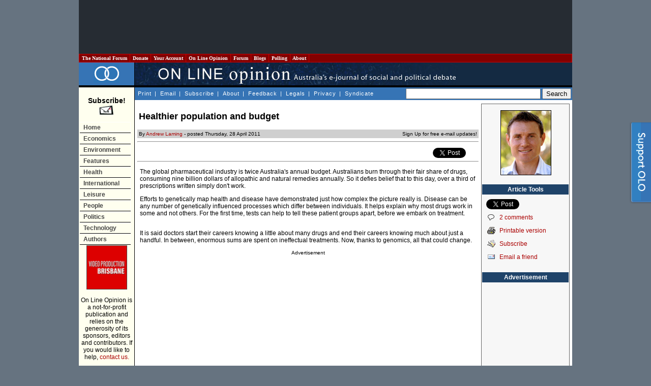

--- FILE ---
content_type: text/html
request_url: https://onlineopinion.com.au/view.asp?article=11944
body_size: 45360
content:
<!DOCTYPE html PUBLIC "-//W3C//DTD XHTML 1.0 Transitional//EN" "http://www.w3.org/TR/xhtml1/DTD/xhtml1-transitional.dtd">
<html xmlns:fb="http://ogp.me/ns/fb#">
<head>

<!-- BEGIN: SectionID -->
<script language="javascript" type="text/javascript">
_m1SecID="000000451-999";
_m1IsActive=1;
_m1PosV=1;
_m1PosH=1;
_m1PosX=0;
_m1PosY=20;
</script>
<!-- END: SectionID -->


<!-- Start Unruly -->
<script>

var unruly = window.unruly || {};

unruly.native = unruly.native || {};

unruly.native.siteId = 1055587;

</script>

<script src="//video.unrulymedia.com/native/native-loader.js"></script>
<!-- End Unruly -->

<title>Healthier population and budget - On Line Opinion - 28/4/2011</title>
<!-- For the pop out -->
<link rel="stylesheet" href="/css/popOut.css" type="text/css" media="screen"/>
<script type="text/javascript" src="/jquery-1.4.2.min.js"></script>	
<script type="text/javascript" src="/jquery.cookie.js"></script>
<!--[if IE 6]>
<script src="/png.js"></script>
<script>
  DD_belatedPNG.fix('.png');
</script>
<![endif]--> <meta http-equiv="Content-Language" content="en-au" />
<meta http-equiv="Content-Type" content="text/html; charset=windows-1252" />
<meta name="keywords" content="Genomics, Genomics, Andrew Laming" />
<meta name="description" content="We can return a faulty item in the retail sector, so why can't we get a refund for drug treatments which don't work?" />
<link href="/template.css" rel="stylesheet" type="text/css" />
<link href="https://www.onlineopinion.com.au/favicon.ico" rel="Shortcut Icon" />

<link href="http://feeds.nationalforum.com.au/onlineopinion/" rel="alternate" type="application/rss+xml" title="On Line Opinion : Latest Articles" />
<link href="http://feeds.nationalforum.com.au/onlineopinion-comments/" rel="alternate" type="application/rss+xml" title="On Line Opinion : Latest Article Comments" />
<link href="http://feeds.nationalforum.com.au/onlineopinion/arts/" rel="alternate" type="application/rss+xml" title="On Line Opinion : The Arts" />
<link href="http://feeds.nationalforum.com.au/onlineopinion/domestic/" rel="alternate" type="application/rss+xml" title="On Line Opinion : Domestic Politics" />
<link href="http://feeds.nationalforum.com.au/onlineopinion/economics/" rel="alternate" type="application/rss+xml" title="On Line Opinion : Economics" />
<link href="http://feeds.nationalforum.com.au/onlineopinion/education/" rel="alternate" type="application/rss+xml" title="On Line Opinion : Education" />
<link href="http://feeds.nationalforum.com.au/onlineopinion/environment/" rel="alternate" type="application/rss+xml" title="On Line Opinion : Environment" />
<link href="http://feeds.nationalforum.com.au/onlineopinion/health/" rel="alternate" type="application/rss+xml" title="On Line Opinion : Health" />
<link href="http://feeds.nationalforum.com.au/onlineopinion/satire/" rel="alternate" type="application/rss+xml" title="On Line Opinion : Humour and Satire" />
<link href="http://feeds.nationalforum.com.au/onlineopinion/indigenous/" rel="alternate" type="application/rss+xml" title="On Line Opinion : Indigenous Affairs" />
<link href="http://feeds.nationalforum.com.au/onlineopinion/international/" rel="alternate" type="application/rss+xml" title="On Line Opinion : International" />
<link href="http://feeds.nationalforum.com.au/onlineopinion/law/" rel="alternate" type="application/rss+xml" title="On Line Opinion : Law and Liberties" />
<link href="http://feeds.nationalforum.com.au/onlineopinion/media/" rel="alternate" type="application/rss+xml" title="On Line Opinion : Media" />
<link href="http://feeds.nationalforum.com.au/onlineopinion/renovating/" rel="alternate" type="application/rss+xml" title="On Line Opinion : Nation Building" />
<link href="http://feeds.nationalforum.com.au/onlineopinion/liberty/" rel="alternate" type="application/rss+xml" title="On Line Opinion : Political Philosophy" />
<link href="http://feeds.nationalforum.com.au/onlineopinion/spirituality/" rel="alternate" type="application/rss+xml" title="On Line Opinion : Religion and Spirituality" />
<link href="http://feeds.nationalforum.com.au/onlineopinion/technology/" rel="alternate" type="application/rss+xml" title="On Line Opinion : Science and Technology" />
<link href="http://feeds.nationalforum.com.au/onlineopinion/society/" rel="alternate" type="application/rss+xml" title="On Line Opinion : Society" />
<link href="http://feeds.nationalforum.com.au/onlineopinion/sport/" rel="alternate" type="application/rss+xml" title="On Line Opinion : Sport" />
<!--link href="http://feeds.nationalforum.com.au/onlineopinion/cartoons/" rel="alternate" type="application/rss+xml" title="On Line Opinion : Cartoons" /-->


<meta property="og:type" content="article" />

<meta property="og:image" content="http://www.onlineopinion.com.au/images/olo_fb_likes.png" />
<meta property="og:site_name" content="On Line Opinion" />
		
<!--<script type="text/JavaScript" src="/dom_menu.js"></script>
<script type="text/JavaScript" src="/dom_menu_items.js"></script>
<script type="text/JavaScript" src="/menu_style.js"></script>-->
<script type="text/javascript" src="/script.js"></script>
<script type="text/javascript" src="/libtobor/core.js"></script>
<script type="text/JavaScript">
function emailMain() {
	message = "Hi. You might like to check out this page: " + location;
	location.replace("mailto:?subject=On Line Opinion&body=" + message);
}

function emailArticle() {
	message = "We can return a faulty item in the retail sector, so why can't we get a refund for drug treatments which don't work?    [To read the full article, visit " + location + " ]";
	location.replace("mailto:?subject=Healthier population and budget&body=" + message);
}
function print() {
	window.open("print.asp?article=11944", "", "menubar=0, toolbar=0, personalbar=0, status=0, scrollbars=1, width=575, height=450");
}

</script>


<script src="http://www.google-analytics.com/urchin.js" type="text/javascript"></script>
<script type="text/javascript">_uacct = "UA-294108-1"; urchinTracker();</script>


<meta name="google-site-verification" content="qzXX6Xq_QuBX4JD4U1KcPYkSnSfjkIV7K0M-2GancOI" />

<!-- Google Auto Ads Begin -->

<script async src="//pagead2.googlesyndication.com/pagead/js/adsbygoogle.js"></script>
<script>
     (adsbygoogle = window.adsbygoogle || []).push({
          google_ad_client: "ca-pub-0168091956504304",
          enable_page_level_ads: true
     });
</script>

<!-- Google Auto Ads End -->

</head>

<body>



<!-- Facebook SDK for Javascript -->

<div id="fb-root"></div>
<script>(function(d, s, id) {
  var js, fjs = d.getElementsByTagName(s)[0];
  if (d.getElementById(id)) return;
  js = d.createElement(s); js.id = id;
  js.src = "//connect.facebook.net/en_GB/sdk.js#xfbml=1&version=v2.0";
  fjs.parentNode.insertBefore(js, fjs);
}(document, 'script', 'facebook-jssdk'));</script>


<!--[if IE]><div id="IEroot"><![endif]-->
        <div id="slideboxcontainer" class="fixedright closed">
		
			<div class="slidebox">
			
				<div class="support_tab">
					<a id="toggle" class="png"><span>Support Us!</span></a>
				</div>
				
				<div class="support_container">
					<div class="support_header">
						<h3><span>Like what you've read?</span></h3>
						<h4>On Line Opinion is the only Australian site where you get all sides of the story. We don't <br/>charge, but we need your support. Hereï¿½s how you can help.</h4>
						<a class="close"></a>
					</div>
					<div class="support_body">
						<ul>
							<li class="donate">
								<h5><a href="http://www.onlineopinion.com.au/membership/index.asp?step=2">Subscribe or donate</a></h5>
								<p>Become a subscriber or donor. Even $50 will make a difference.</p>
							</li>
							<li class="tise">
								<h5><a href="mailto:editor@onlineopinion.com.au?subject=Advertising on On Line Opinion">Advertise</a></h5>
								<p>We have a monthly audience of 70,000 and advertising packages from $200 a month.</p>
							</li>
							<li class="clear"></li>
							<li class="volunteer">
								<h5><a href="mailto:editor@onlineopinion.com.au?subject=Volunteering opportunities at On Line Opinion">Volunteer</a></h5>
								<p>We always need commissioning editors and sub-editors.</p>
							</li>
							<li class="contribute">
								<h5><a href="http://onlineopinion.com.au/display.asp?page=guide">Contribute</a></h5>
								<p>Got something to say? Submit an essay.</p>
							</li>
						</ul>
						<br class="clearfloat" />
					</div>
					<div class="support_footer">
					</div>	
				</div>			
				
			</div>
			<script type="text/javascript">

				function openSlide()
				{
					slider = $('#slideboxcontainer');
					
					if(slider.hasClass('closed'))
						slider
							.animate({'width':'745px'},300)
							.addClass('open')
							.removeClass('closed');	
				}
				
				function closeSlide()
				{
					slider = $('#slideboxcontainer');
					
					if(slider.hasClass('open'))
						slider
							.stop(true)
							.animate({'width':'45px'},100)
							.addClass('closed')
							.removeClass('open');
				}
				
				function setCookie()
				{
					if(!checkCookie())
						return $.cookie("supportslide", "true", { path: '/', expires: 7 });
				}
				
				function checkCookie()
				{
					return $.cookie('supportslide');
				}
				
				// Toggle in and out via tab
				$('#toggle').click(function() {
					slider = $('#slideboxcontainer');
					if(slider.hasClass('open'))
					{
						closeSlide();
						setCookie();
					} 
					else 
					{
						openSlide();
					}					
				});		

				// Hide when X and set cookie is clicked
				$('#slideboxcontainer .close').bind('click',function(){
					closeSlide();	
					setCookie();
				});

			</script>	
		</div>
<div id="page">

<table class="leaderboard">
  <tr> 
    <td class="leaderboard-cell">
	  <script async src="//pagead2.googlesyndication.com/pagead/js/adsbygoogle.js"></script><!-- OLO - Non-homepage header leaderboard --><ins class="adsbygoogle"style="display:inline-block;width:728px;height:90px" data-ad-client="ca-pub-0168091956504304" data-ad-slot="6529154500"></ins><script>(adsbygoogle = window.adsbygoogle || []).push({});</script>
    </td>
  </tr>
</table>

<table width="100%" border="0" cellspacing="0" cellpadding="0">
  <tr> 
    <td>
      <table width="100%" border="1" cellpadding="2" cellspacing="0" class="top-bar" style="BORDER-COLLAPSE: collapse">
        <tr class="top-bar">
          <td width="10" class="top-bar"><a class="top-bar" href="http://portal.nationalforum.com.au/">&nbsp;The&nbsp;National&nbsp;Forum&nbsp;</a></td>
          <td width="10" class="top-bar"><a class="top-bar" href="http://www.onlineopinion.com.au/membership/">&nbsp;Donate&nbsp;</a></td>
		  <td width="10" class="top-bar"><a class="top-bar" href="http://www.onlineopinion.com.au/profile/">&nbsp;Your&nbsp;Account&nbsp;</a></td>
          <td width="10" class="top-bar"><a class="top-bar" href="http://www.onlineopinion.com.au/">&nbsp;On&nbsp;Line&nbsp;Opinion&nbsp;</a></td>
          <td width="10" class="top-bar"><a class="top-bar" href="http://forum.onlineopinion.com.au/">&nbsp;Forum&nbsp;</a></td>
          <td width="10" class="top-bar"><a class="top-bar" href="http://domain.nationalforum.com.au/">&nbsp;Blogs&nbsp;</a></td>
<!--          <td width="10" class="top-bar"><a class="top-bar" href="http://www.iparliament.com.au/">&nbsp;iParliament&nbsp;</a></td>
          <td width="10" class="top-bar"><a class="top-bar" href="http://issuesbriefs.nationalforum.com.au/">&nbsp;Issues&nbsp;Briefs&nbsp;</a></td>-->
          <td width="10" class="top-bar"><a class="top-bar" href="http://www.whatthepeoplewant.net/">&nbsp;Polling&nbsp;</a></td>
          <td width="10" class="top-bar"><a class="top-bar" href="http://portal.nationalforum.com.au/about.asp">&nbsp;About&nbsp;</a></td>
          <td>&nbsp;</td>
        </tr>
      </table>
		<script type="text/javascript">
			// Nav menu
			$(".top-bar td").hover( function() 
			{
				$(this).addClass("iehover"); 
			}
			, function() 
			{
				$(this).removeClass("iehover"); 
			});
		</script>
    </td>
  </tr>
  <tr> 
    <td align="left" valign="top"><table width="100%" border="0" cellspacing="0" cellpadding="0">
        <tr> 
          <td width="105" align="center" valign="middle" class="titletableleft">
		    <a href="/"><img src="/images/olo_rings.png" border="0" alt="On Line Opinion logo" /></a>
          </td>
          <td class="titletableright"><img src="/images/olo_header.jpg" height="45" width="635" alt="ON LINE OPINION - Australia's e-journal of social and political debate" /></td>
        </tr>
        <tr> 
          <td width="105" height="32" align="left" valign="top" class="leftmenutable"> 

            <span class="subscribetext"><br /><a class="subscribetext" href="display.asp?page=subscribe">
            Subscribe!<br />
            <img src="/images/subscribe_large.gif" width="30" height="20" border="0" alt="Subscribe" /></a></span><br /><br />

			<ul id="navmenu-v">
				<li><a href="/">Home</a></li>
				<li><a href="/section.asp?name=economics">Economics</a></li>
				<li><a href="/section.asp?name=environment">Environment</a></li>
				<li><a href="/feature.asp">Features</a>
					<ul>
						<li><a href="/feature.asp?year=2026&month=1">Current</a></li>
						<li class="last"><a href="/feature.asp">Past</a></li>
					</ul>
				</li>
				<li><a href="/section.asp?name=health">Health</a></li>
				<li><a href="/section.asp?name=international">International</a></li>
				<li><a href="/section.asp?name=leisure">Leisure</a>
					<ul>
						<li><a href="/section.asp?name=arts">Arts</a></li>
						<li><a href="/section.asp?name=cartoons">Cartoons</a></li>
						<li><a href="/section.asp?name=satire">Humour</a></li>
						<li><a href="/section.asp?name=media">Media</a></li>
						<li class="last"><a href="/section.asp?name=sport">Sport</a></li>
					</ul>
				</li>
				<li><a href="/section.asp?name=people">People</a>
					<ul>
						<li><a href="/section.asp?name=education">Education</a></li>
						<li><a href="/section.asp?name=indigenous">Indigenous</a></li>
						<li><a href="/section.asp?name=renovating">Infrastructure</a></li>
						<li><a href="/section.asp?name=law">Law &amp; Liberties</a></li>
						<li><a href="/section.asp?name=spirituality">Religion</a></li>
						<li class="last"><a href="/section.asp?name=society">Society</a></li>
					</ul>
				</li>
				<li><a href="/section.asp?name=politics">Politics</a>
					<ul>
						<li><a href="/section.asp?name=domestic">Domestic</a></li>
						<li class="last"><a href="/section.asp?name=liberty">Philosophy</a></li>
					</ul>
				</li>
				<li><a href="/section.asp?name=technology">Technology</a></li>
				<li><a href="/author.asp">Authors</a></li>
			</ul>
			<script type="text/javascript">
				// Nav menu
				$("#navmenu-h li,#navmenu-v li").hover( function() 
				{
					$(this).addClass("iehover"); 
				}
				, function() 
				{
					$(this).removeClass("iehover"); 
				});
			</script>

	

			<img src="/images/5_by_5.gif" width="100" height="1" alt="" />
            <br />
<!--            <a href="http://www.unimelb.edu.au/" target="_blank">
			<img class="member-logo" src="/images/logo_umelb.gif" width="80" height="80" alt="University of Melbourne" /></a><br /><br /> -->
            <!-- <a href="http://www.lgaq.asn.au/" target="_blank">
			<img class="member-logo" src="/images/logo_localgov.gif" width="80" height="110" alt="Local Government Association of Queensland" /></a><br /><br /> -->
            <!--<a href="http://www.qut.edu.au/" target="_blank">
			<img class="member-logo" src="/images/logo_qut.gif" width="80" height="80" alt="Queensland University of Technology" /></a><br /><br />
            <a href="http://www.peveringham.com.au/" target="_blank"><img class="member-logo" src="/images/everingham_lawyers.gif" width="78" height="85" alt="Everginham Lawyers" /></a> -->
			<a href="http://www.videoproductionbrisbane.com.au/" target="_blank"><img class="member-logo" src="/images/logo_brisbane_productions.gif" width="78" height="85" alt="Video Production Brisbane" /></a>

			<br /><br />
           

            On Line Opinion is a not-for-profit publication and relies on the 
            generosity of its sponsors, editors and contributors. If you would 
            like to help, <a href="mailto:editor@onlineopinion.com.au">contact us.</a><br />
            ___________<br /><br />
            <strong>Syndicate<br />RSS/XML</strong><br /><br />
            <a href="display.asp?page=syndicate">
			<img src="/images/rss_2.0.gif" alt="RSS 2.0" width="80" height="15" border="0" />
			</a>

			<br />
			
			

<!-- START Nielsen//NetRatings SiteCensus V5.1 -->
<!-- COPYRIGHT 2005 Nielsen//NetRatings -->
<script language="JavaScript" type="text/javascript">
<!--
	var _rsCI="postclick";
	var _rsCG="onlineopinion";
	var _rsDT=0; // to turn on whether to get the document title, 1=on
	var _rsDU=0; // to turn on or off the applet, 1=on
	var _rsDO=0; // to turn on debug output to the console, 1=on, only works if _rsDU=1
	var _rsX6=0; // to force use of applet with XP and IE6, 1=on, only works if _rsDU=1
	var _rsSI=escape(window.location);
	var _rsLP=location.protocol.indexOf('https')>-1?'https:':'http:';
	var _rsRP=escape(document.referrer);
	var _rsND=_rsLP+'//secure-au.imrworldwide.com/';

	if (parseInt(navigator.appVersion)>=4)
	{
		var _rsRD=(new Date()).getTime();
		var _rsSE=0; // to turn on surveys, 1=on
		var _rsSV=""; // survey name, leave empty
		var _rsSM=0; // maximum survey rate, 1.0=100%
		_rsCL='<scr'+'ipt language="JavaScript" type="text/javascript" src="'+_rsND+'v51.js"><\/scr'+'ipt>';
	}
	else
	{
		_rsCL='<img src="'+_rsND+'cgi-bin/m?ci='+_rsCI+'&cg='+_rsCG+'&si='+_rsSI+'&rp='+_rsRP+'" alt="" width="1" height="1" />';
	}
	document.write(_rsCL);
//-->
</script>
<noscript>
	<img src="//secure-au.imrworldwide.com/cgi-bin/m?ci=postclick&amp;cg=onlineopinion" alt="" width="1" height="1" />
</noscript>
<!-- END Nielsen//NetRatings SiteCensus V5.1 -->



			</td>
          <td align="left" valign="top"> <table width="100%" border="0" cellpadding="0" cellspacing="0">
              <tr> 
                <td> <table width="100%" border="0" cellspacing="0" cellpadding="2">
                    <tr valign="middle"> 
                      <td class="topmenu"> <div align="left"> 
                            <a class="topmenu" href="javascript: onclick=window.print();" onmouseover="window.status='Print this page'; return true;" onmouseout="window.status='';">Print</a> | 
                            <a class="topmenu" href="javascript: onclick=emailMain();" onmouseover="window.status='Email this page'; return true;" onmouseout="window.status='';">Email</a> |
                            <a class="topmenu" href="display.asp?page=subscribe">Subscribe</a> |
                            <a class="topmenu" href="display.asp?page=about">About</a> |
                            <a class="topmenu" href="feedback.asp">Feedback</a> |
                            <a class="topmenu" href="display.asp?page=legal">Legals</a> |
                            <a class="topmenu" href="display.asp?page=privacy">Privacy</a> |
                            <a class="topmenu" href="display.asp?page=syndicate">Syndicate</a>
                        </div></td>
                      <td align="right" class="search">
					  
						<form action="http://www.onlineopinion.com.au/search.asp" id="cse-search-box">

  							<div>

    								<input type="hidden" name="cx" value="partner-pub-0168091956504304:p50cbw-usaf" />

								<input type="hidden" name="cof" value="FORID:11" />    							

								<input type="hidden" name="ie" value="windows-1252" />

    								<input type="text" name="q" size="31" />

   					 			<input type="submit" name="sa" value="Search" />

 								 </div>

						</form>

						<script type="text/javascript" src="http://www.google.com/coop/cse/brand?form=cse-search-box&amp;lang=en"></script>

					  </td>
                    </tr>
                  </table>
				</td>
              </tr>
              <tr> 
                <td valign="top">
				  <table width="100%" border="0" cellspacing="0" cellpadding="0" style="margin-top: 0.2em;">
                    <tr> 
                      <td valign="top" class="middleframespacer">
                        <table border="0" cellpadding="0" cellspacing="0" class="insidenewstable">
						  <tr>
						    <td valign="top">

<!-- ***************************** HEADER FILE END ***************************** -->


	<script type="text/javascript" src="https://apis.google.com/js/plusone.js"></script>

	<h1>Healthier population and budget</h1>

<table style="border-collapse:	collapse; width: 100%;"><tr>
  <td style="padding: 3px;" class="insidenewsmiddle">
By <a href="author.asp?id=4214">Andrew Laming</a> - posted Thursday, 28 April 2011</td>
        <!--td style="padding: 3px;" align="right" class="insidenewsmiddle"><img src="images/icon_email.gif" border="0" width="20" height="18" align="middle" alt="Sign Up for free e-mail updates!" /></td--><td style="padding: 3px; " align="right" class="insidenewsmiddle"><a class="sign-up" href="display.asp?page=subscribe">Sign Up for free e-mail updates!</a></td>
      </tr>
    </table>


		<!-- Start Social Top Bar -->
		<hr />
		<div class=social-top-bar style="height:25px;">
			<div class=facebook-social-bar style="float:left;width:225px;">
				<iframe style="border:none; overflow:hidden; width:225px; height:25px;"  frameborder="0" scrolling="no" src="http://www.facebook.com/plugins/like.php?href=http%3A%2F%2Fwww.onlineopinion.com.au%2Fview.asp%3Farticle%3D11944&amp;layout=standard&amp;show_faces=0&amp;width=225&amp;action=like&amp;colorscheme=light&amp;height=35" class="HC_LikeButton"></iframe>
			</div>
		
			<div class=twitter-social-bar style="float:right;width:90px;">
<a href="https://twitter.com/share" class="twitter-share-button">Tweet</a>
<script>!function(d,s,id){var js,fjs=d.getElementsByTagName(s)[0];if(!d.getElementById(id)){js=d.createElement(s);js.id=id;js.src="//platform.twitter.com/widgets.js";fjs.parentNode.insertBefore(js,fjs);}}(document,"script","twitter-wjs");</script>
			</div>
			
			<div class=google-social-bar style="margin:0 auto;width:106px;">
				<g:plusone></g:plusone>
			</div>
		</div>
		<hr />
		<!-- End Social Top Bar -->
		<div class='article-page'><p>The global pharmaceutical industry is twice Australia's annual budget. Australians burn through their fair share of drugs, consuming nine billion dollars of allopathic and natural remedies annually. So it defies belief that to this day, over a third of prescriptions written simply don't work.</p>
<p>Efforts to genetically map health and disease have demonstrated just how complex the picture really is. Disease can be any number of genetically influenced processes which differ between individuals. It helps explain why most drugs work in some and not others. For the first time, tests can help to tell these patient groups apart, before we embark on treatment.</p>
<p>It is said doctors start their careers knowing a little about many drugs and end their careers knowing much about just a handful. In between, enormous sums are spent on ineffectual treatments. Now, thanks to genomics, all that could change.</p>
<div id="article-island-ad">Advertisement<br><!--Ad1--><script async="" src="//pagead2.googlesyndication.com/pagead/js/adsbygoogle.js"></script><!-- OLO - Article page large rectangle ad #1 --><ins class="adsbygoogle" style="display:inline-block;width:336px;height:280px" data-ad-client="ca-pub-0168091956504304" data-ad-slot="3606356503"></ins><script>(adsbygoogle = window.adsbygoogle || []).push({});</script></div><p>This transformation is shifting effort from 'what works,' to 'upon whom.' Welcome to the era of personalised medicine. Not just a personal doctor, but where treatments work specifically on you.</p>
<p>Just ten years ago, we were heading in precisely the opposite direction. Blockbuster drugs offered population-wide benefits to reduce blood pressure, lipids and obesity. These drugs were so promising, some joked they could be added to the water supply. Breaking the bank was collateral damage for governments to sort out.</p>
<p>Ultimately it got too expensive to measure these minor health improvements across broad populations. Since 2000, bringing a new treatment to market has blown out from $800 million to a staggering $1.3 billion. New drug applications to the US drug approving body (FDA) steadily fell as result, to around 25 annually.</p>
<p>Worst of all, many new drugs were falling at the last hurdle, with an overall 90% failure rate at the end of phase III human trials. That was often after huge sums had already been invested. The blockbusters appeared promising in animal studies but couldn't always establish their cost-efficacy in humans.</p>
<p>Government is shifting ground too. Tired of paying for drugs unleashed on whole populations, it's in their interest to identify precisely which patients are in the 40% for which prescriptions will fail due to personal variation. Approvers now demand evidence up front on who responds and why. In cancer treatment for instance, government is sick of paying for tumour shrinkage alone. It's now all about quality and duration of extra life. The new term is companion diagnosis; using accompanying biomarker tests to stratify patients into who responds, how well and who won't. The potential to eliminate inefficiency and waste in health systems is enormous.</p>
<p>Medical diagnosis will also be transformed. In the past broad disease categories like multiple sclerosis had complex clinical courses, with subsets of patients having vastly different outcomes. We are uncovering new connections between molecular level processes occurring across a range of diseases.</p>
<div id="article-island-ad">Advertisement<br><!--Ad2--><!-- Start Unruly --><script>var unruly = window.unruly || {};unruly.native = unruly.native || {};unruly.native.siteId = 1055587;</script><script src="//video.unrulymedia.com/native/native-loader.js"></script><!-- End Unruly --></div><p><a href="http://www.drugdiscoverytoday.com/view/4730/new-phase-ii-data-show-acz885-gave-better-pain-relief-and-flare-prevention-for-patients-with-chronic-gout-than-an-injectable-corticosteroid/" target="_blank">A deliciously named new treatment called canakinumab exemplifies this shift to molecular pathways.</a> Initially used to treat a few thousand worldwide living with a rare autoimmune disease called CAPS, it has just been revealed that the same molecular process is at play in gout. Suddenly this rare treatment offers hope to three million worldwide struggling with a far more common affliction.</p>
<p>New prognostic and risk information can help us find the right drugs for the right patient. That allows subgroups to be monitored and prevented differently, saving our health systems millions of dollars. As companion diagnosis expands, Government will increasingly seek to remunerate not the drug, but the clinical result. Moving from rewarding transaction to outcomes will ultimately spread from pharmacology across the rest of health care. Genomics already assists with identifying which lymph node negative breast cancer patients will recover without additional chemotherapy. In this case genomics also tells us how to save $100 million a year by not treating. It's a test which more than pays for itself. It isn't much of a leap beyond here to adjust surgical payments according to their clinical outcomes.</p>
<p>Pharmacogenomics is still emerging. Major pharmaceutical companies have identified just a handful of biological pathways for intensive analysis. In 2011, there are around twenty FDA-listed products where prescribers are advised to gather genetic information prior to prescribing. An example is the third of heart attack or stroke patients who lack an enzyme and are therefore unable to respond to Lopidogril. The right test can save us 30% of total drug costs. On top of that we avoid the adverse reactions, the treatment delays, the extra patient consultations and inconvenience.</p>
<p>The days of fiddling with drug structure to extend its life in the market may be numbered. Genomics identifies drug targets, which in turn offers a host of new applications for molecules. Virtual and computational drug design can predict human toxicity long before we need to put compounds into animals or people. PET scans now allow us to image pharmaco-anatomy and witness drugs hitting their target. The immediate challenge is to identify the most likely candidates for intensive development from countless opportunities and bring them to market without breaking the bank.</p>
<p>Public demand in Australia for genetic testing is already on the rise. The US has established a voluntary genetic testing registry which provides standardised information about tests, their purposes, the likelihood of clinically reliable results and probable actions. Australia too needs a one-stop shop on clinical validity and the utility of genetic testing. Government, medical and nursing organisations need to provide the public as much information as they seek in this rapidly evolving frontier.</p>
</div><ol class="pageset-controls pageset-controls-bottom"><li class="first"><span class="label">Pages:</span></li><li class="separate first"><span class="disabled arrow" title="Previous">&#139;</span></li><li><span class="selected" title="Page 1">Page 1</span></li><li><span class="disabled arrow" title="Next">&#155;</span></li><li class="separate first"><a href="?article=11944&page=0" title="All on a single page" name="singlepage">All</a></li></ol>
					<script type="text/javascript">	
						// Show on this page (not taking cookie into account)?
						function show()
						{
							var show = true;
if(show == true && $('ol.pageset-controls-bottom li').length > 5) show = false;
							
								
							return show;
						}
						
						
						if(show())
						{
							$(window).scroll(function()
							{
								var distanceTop = $('ol.pageset-controls-bottom li.first').offset().top - $(window).height() + 460;
						
								if($(window).scrollTop() > distanceTop)
								{
									// show when scrolled to bottom
									if(!checkCookie())
										openSlide();
								}
								else 
								{
									// hide when scrolled up
									closeSlide();
								}
								
							});
						}
					</script>
				

		<!-- Start Social Bottom Bar -->
		<hr />
		<div class=social-bottom-bar style="height:25px;">

			<div class=facebook-social-bar style="float:left;width:225px;">
				<iframe src="http://www.facebook.com/plugins/like.php?href=http%3A%2F%2Fwww.onlineopinion.com.au%2Fview.asp%3Farticle%3D11944&amp;layout=standard&amp;show_faces=false&amp;width=225&amp;action=like&amp;colorscheme=light&amp;height=25" scrolling="no" frameborder="0" style="border:none; overflow:hidden; width:225px; height:25px;" allowTransparency="true"></iframe>
			</div>
	
			<div class=twitter-social-bar style="float:right;width:90px;">
				<a href="https://twitter.com/share" class="twitter-share-button">Tweet</a>
				<script>!function(d,s,id){var js,fjs=d.getElementsByTagName(s)[0];if(!d.getElementById(id)){js=d.createElement(s);js.id=id;js.src="//platform.twitter.com/widgets.js";fjs.parentNode.insertBefore(js,fjs);}}(document,"script","twitter-wjs");</script>
			</div>

			<div class=google-social-bar style="margin:0 auto;width:106px;">
				<g:plusone></g:plusone>
			</div>
		</div>
		<hr />
		<!-- End Social Bottom Bar -->
		
		<div class="article-discuss-panel">
			<h3>Discuss in our Forums</h3>
			<p>See what other readers are saying about this article!</p>
			<p><a target="_blank" href="http://forum.onlineopinion.com.au/thread.asp?article=11944">Click here to read &amp; post comments.</a></p>
			<p>
			<i>2 posts so far.</i>
			</p>
		</div>

		<div class="article-toolbar-container">
			<div class="article-toolbar">
				<ul>
					<li>
						<a target="_blank" href="http://forum.onlineopinion.com.au/thread.asp?article=11944">
							<img src="/images/icon_discuss.gif" alt="Comments" title="Comments"/>
							<div><p>2 comments</p></div>
						</a>
					</li>

					<li>
						<a href="#" onclick="print(); return false;">
							<img src="/images/icon_print.gif" alt="Printable version" title="Printable version"/>
							<div><p>Printable version</p></div>
						</a>
					</li>

					<li>
						<a href="display.asp?page=subscribe">
							<img src="/images/icon_subscribe.gif" alt="Subscribe" title="Subscribe"/>
							<div><p>Subscribe</p></div>
						</a>
					</li>

					<li>
						<a href="#" onclick="emailArticle(); return false;">
							<img src="/images/icon_email.gif" alt="Email this article to a friend" title="Email this article to a friend"/>
							<div><p>Email to a friend</p></div>
						</a>
					</li>

				</ul>
			</div>
		</div>

		<div class='article-share' style='overflow:auto'><div class='article-share-label'>Share this:</div><a href='http://reddit.com/submit' target='_blank' onclick="window.open('http://reddit.com/submit?url=' + encodeURIComponent(location.href) + '&title=' + encodeURIComponent(document.title)); return false;"><img src='http://static.reddit.com/blog_head.png' alt='reddit this' style='border: none;'/> reddit this</a><a target="_blank" href="http://del.icio.us/post" onclick="window.open('http://del.icio.us/post?v=4&noui&jump=close&url='+encodeURIComponent(location.href)+'&title='+encodeURIComponent(document.title), 'delicious','toolbar=no,width=700,height=400'); return false;"><img style="border: none;" src="images/delicious_icon_sml.gif" alt="bookmark with del.icio.us"/> Del.icio.us</a><a target="_blank" href="http://digg.com/submit" onclick="var desc = ''; var metas = document.getElementsByTagName('meta'); for (var ii = 0; ii < metas.length; ii++) { if ('description' == metas[ii].name) { desc = metas[ii].content; break; } } window.open('http://digg.com/submit?phase=2&url='+encodeURIComponent(location.href.substring(0, 251))+'&title='+encodeURIComponent(document.title.substring(0, 69))+'&bodytext='+encodeURIComponent(desc.substring(0, 341)),'digg'); return false;"><img style="border: none;" src="images/100x20-digg-button.gif" alt="digg this"/></a><a href="http://www.newsvine.com/_wine/save" target="_blank" onclick="window.open('http://www.newsvine.com/_wine/save?popoff=1&u='+encodeURIComponent(location.href)+'&h='+encodeURIComponent(document.title),'newsvine','toolbar=no,width=590,height=600,resizable=yes,scrollbars=yes'); return false;"><img src="http://www.newsvine.com/_vine/images/identity/button_seednewsvine.gif" alt="seed newsvine" style="border: none; width: 16px; height: 16px;" />Seed Newsvine</a><a href='http://www.stumbleupon.com/' target='_blank' onclick="window.open('http://www.stumbleupon.com/submit?url=' + encodeURIComponent(location.href) + '&title=' + encodeURIComponent(document.title)); return false;"><img src='http://www.onlineopinion.com.au/images/stumbleupon.gif' alt='StumbleUpon' style='border: none;'/> StumbleUpon</a><a href="http://www.netscape.com/submit/" target="_blank" onclick="var u=window.location;var t=document.title; var c = '';if (window.getSelection){c = window.getSelection();}else if (document.getSelection){c = document.getSelection();}else if (document.selection){c = document.selection.createRange().text;} window.open('http://www.netscape.com/submit/?U=' + encodeURIComponent(u) + '&T=' + encodeURIComponent(t) + '&C=' + encodeURIComponent(c), 'propeller'); return false;"><img src="http://www.onlineopinion.com.au/images/propeller-submit.gif" alt="submit to propeller" style="border: none;"/></a><a class='kwofftag' href='http://www.kwoff.com/submit.php' target='_blank' alt='add to kwoff' title='add to kwoff' onclick="window.open('http://www.kwoff.com/submit.php?url='+encodeURIComponent(location.href)); return false;">kwoff it</a><script type="text/javascript" src="https://apis.google.com/js/plusone.js"></script><g:plusone></g:plusone><div style="float: left; height: 21px; margin: 0.5em;" class="fb-like" data-width="283" data-layout="standard" data-action="like" data-show-faces="false" data-share="true"></div><br class='clear'></div>
<div style="display: block">
<h2 style='margin-top: 2em;'>About the Author</h2><p class="frontnewsbottom"><a name="bio"></a>
Andrew Laming is the Federal Member for Bowman in Queensland and the Shadow Spokesperson Regional Health and Indigenous Health.</p>


</div>
<h2>Other articles by this Author</h2>

<ul class='other-articles-author'>
<li>&raquo; <a href="view.asp?article=18027">Towards inclusion in Afghanistan</a> - February 17, 2016</li>
<li>&raquo; <a href="view.asp?article=17537">Baird’s higher GST plea won’t improve health system</a> - July 24, 2015</li>
<li>&raquo; <a href="view.asp?article=15031">Planning for the end</a> - May 21, 2013</li>
<li>&raquo; <a href="view.asp?article=13764">Labor's health and policy reform compromise</a> - June 21, 2012</li>
<li>&raquo; <a href="view.asp?article=12599">Aboriginal kids a no-go zone for health census</a> - September 13, 2011</li>
</ul>
<a style='padding-left: 1em;' href="author.asp?id=4214">All articles by Andrew Laming</a><br />
<p class='cc-license'><a target='_blank' href='http://creativecommons.org/licenses/by-nc-nd/2.0/'><img alt='Creative Commons License' src='images/cc_some_rights_reserved.gif' style='width: 88px; height: 31px;' /></a>This work is licensed under a <a target='_blank' href='http://creativecommons.org/licenses/by-nc-nd/2.0/'>Creative Commons License</a>.</p>



<!-- ***************************** RHC ARTICLE START ***************************** -->

						</td>
					    <td width="150px" valign="top">
					      <table width="140px" border="0" cellpadding="0" cellspacing="1" class="rightmenutable">


<tr><td align="center" class="rightmenucontentphoto"><a style='margin: 0.5em auto 1em auto; width: 98px; display: block;' href='author.asp?id=4214'><img class='authorphoto' style='margin: 0.5em auto;' src='/images/authors/andrew_laming.jpg' alt='Photo of Andrew Laming' /></a></td></tr>



                          <tr> 
                            <td valign="top" class="rightmenutitles">Article Tools</td>
                          </tr>

                          <tr> 
                            <td valign="top" class="rightmenucontent">
							   <table width="100%" border="0" cellpadding="3" cellspacing="0" class="toolstext">
								  <!--Twitter Button-->
								  <tr class="toolstextside">
									<td colspan="2"><!--<img src="images/icon_twitter.gif" width="20" height="20" alt="Comment" /> -->
									<a href="https://twitter.com/share" class="twitter-share-button">Tweet</a>
<script>!function(d,s,id){var js,fjs=d.getElementsByTagName(s)[0];if(!d.getElementById(id)){js=d.createElement(s);js.id=id;js.src="//platform.twitter.com/widgets.js";fjs.parentNode.insertBefore(js,fjs);}}(document,"script","twitter-wjs");</script>
									
	
									</td>
								  </tr>
                                  <tr class="toolstextside"> 
                                    <td width="8%"><img src="images/icon_discuss.gif" width="20" height="20" alt="Comment" /></td>
									<td width="92%"><a target="_blank" href="http://forum.onlineopinion.com.au/thread.asp?article=11944" onmouseover="window.status='Discuss this article in our forums'; return true;" onmouseout="window.status='';" class="toolstextside">2 comments</a></td>
                                  </tr>

								  <tr class="toolstextside">
									<td width="8%"><img src="images/icon_print.gif" width="20" height="20" alt="Print" /></td>
									 <td width="92%"><a href="javascript:print();" onmouseover="window.status='Printer-friendly version of this article'; return true;" onmouseout="window.status='';" class="toolstextside">Printable version</a></td>
                                  </tr>

                                  <tr class="toolstextside"> 
                                    <td><img src="images/icon_subscribe.gif" width="20" height="20" alt="Subscribe" /></td>
									<td><a href="display.asp?page=subscribe" class="toolstextside">Subscribe</a></td>
                                  </tr>

                                  <tr class="toolstextside"> 
                                    <td><img src="images/icon_email.gif" width="20" height="20" alt="Email" /></td>
									<td><a onmouseover="window.status='Email this article to a friend'; return true;" onmouseout="window.status='';" href="javascript:emailArticle();" class="toolstextside">Email a friend</a></td>
                                  </tr>

                                </table>
                              </td>
                          </tr>

						   <!-- 'If articleID <> "" Then Call MostPopularArticles End If %> -->

                          <tr> 
                            <td valign="top" class="rightmenucontent">
							</td>
						  </tr>
						  
						  <tr>
                            <td class="rightmenutitles">Advertisement</td>
                          </tr>
						  
                          <tr>
                            <td class="rightmenucontent">
								<center>
								<script async src="//pagead2.googlesyndication.com/pagead/js/adsbygoogle.js"></script><!-- OLO - Skyscraper on article page right column --><ins class="adsbygoogle" style="display:inline-block;width:160px;height:600px" data-ad-client="ca-pub-0168091956504304" data-ad-slot="7866286909"></ins><script>(adsbygoogle = window.adsbygoogle || []).push({});</script>
								</center>
							</td>
                          </tr>
                        </table>
				      </td>
                    </tr>
                  </table>
				</td>
              </tr>
            </table>
		  </td>
        </tr>
      </table>
    </td>
  </tr>

  <tr>
  	<td colspan="2" style="background: #ffffef; border-top: 1px #000000 solid;" class="footerad">
  		<p style="width:100%; text-align:center !important; margin: auto; margin:10px auto;"><script async src="//pagead2.googlesyndication.com/pagead/js/adsbygoogle.js"></script><!-- 728x90 footer leaderboard --><ins class="adsbygoogle" style="display:inline-block;width:728px;height:90px" data-ad-client="ca-pub-0168091956504304" data-ad-slot="5653419890"></ins><script>(adsbygoogle = window.adsbygoogle || []).push({});</script></p>
  	</td>
  </tr>

      </table>
    </td>
  </tr>



  <!-- ***************************** RHC ARTICLE START ***************************** -->



<!-- ***************************** FOOTER FILE START ***************************** -->
  
  <tr>
    <td align="left" valign="top">
	  <table class="top-bar" style="BORDER-COLLAPSE: collapse" cellspacing="0" cellpadding="2" width="100%" align="center" border="1">
        <tbody>
          <tr class="top-bar">
            <td class="top-bar"></td>
            <td width="90" class="top-bar" onmouseover="javascript:topMenuOn(this);" onmouseout="javascript:topMenuOff(this);">
			<a class="top-bar" href="http://www.onlineopinion.com.au/display.asp?page=about">About Us</a></td>
            <td width="90" class="top-bar" onmouseover="javascript:topMenuOn(this);" onmouseout="javascript:topMenuOff(this);">
			<a class="top-bar" href="http://www.onlineopinion.com.au/display.asp?page=search">Search</a></td>
            <td width="90" class="top-bar" onmouseover="javascript:topMenuOn(this);" onmouseout="javascript:topMenuOff(this);">
			<a class="top-bar" href="http://forum.onlineopinion.com.au/">Discuss</a></td>
            <td width="90" class="top-bar" onmouseover="javascript:topMenuOn(this);" onmouseout="javascript:topMenuOff(this);">
			<a class="top-bar" href="http://www.onlineopinion.com.au/feedback.asp">Feedback</a></td>
            <td width="90" class="top-bar" onmouseover="javascript:topMenuOn(this);" onmouseout="javascript:topMenuOff(this);">
			<a class="top-bar" href="http://www.onlineopinion.com.au/display.asp?page=legal">Legals</a></td>
            <td width="90" class="top-bar" onmouseover="javascript:topMenuOn(this);" onmouseout="javascript:topMenuOff(this);">
			<a class="top-bar" href="http://www.onlineopinion.com.au/display.asp?page=privacy">Privacy</a></td>
            <td class="top-bar"></td>
		  </tr>
        </tbody>
      </table>
    </td>
  </tr>
</table>



<div id="copyright">&copy; <a href="http://nationalforum.com.au/">The National Forum</a> and contributors 1999-2026. All rights reserved. ISSN 1442-8458.<br /><a href="http://www.internet-thinking.com.au/" target="_blank">Web Design Brisbane</a> by Internet Thinking</div>

</div>

<!--[if IE]></div><![endif]-->
<!-- BEGIN: M1ACV Release 2.1.1 -->
<!-- (c)2002-2008, MediaOne Network Inc. All Rights Reserved. 
<div id="M1DIV" name="M1DIV"></div>
<img id="M1IMG" name="M1IMG" width="0" height="0" border="0" src="http://acvs.mediaonenetwork.net/client/pixel.gif">
<script language="javascript" type="text/javascript" src="http://acvs.mediaonenetwork.net/client/acv211.js">
</script>
<noscript>
<img border="0" src="http://acvs.mediaonenetwork.net/client/njs.aspx" width="0" height="0" alt="">
</noscript>-->
<!-- END: M1ACV -->

<!-- Ad scrript 15-3-2012  -->
<script src="http://tags.crwdcntrl.net/c/989/cc_af.js"></script>
<!-- End Ad Script -->
</body>
</html>


--- FILE ---
content_type: text/html; charset=utf-8
request_url: https://accounts.google.com/o/oauth2/postmessageRelay?parent=https%3A%2F%2Fonlineopinion.com.au&jsh=m%3B%2F_%2Fscs%2Fabc-static%2F_%2Fjs%2Fk%3Dgapi.lb.en.2kN9-TZiXrM.O%2Fd%3D1%2Frs%3DAHpOoo_B4hu0FeWRuWHfxnZ3V0WubwN7Qw%2Fm%3D__features__
body_size: 164
content:
<!DOCTYPE html><html><head><title></title><meta http-equiv="content-type" content="text/html; charset=utf-8"><meta http-equiv="X-UA-Compatible" content="IE=edge"><meta name="viewport" content="width=device-width, initial-scale=1, minimum-scale=1, maximum-scale=1, user-scalable=0"><script src='https://ssl.gstatic.com/accounts/o/2580342461-postmessagerelay.js' nonce="jOZtnqh9-DUKk6xYUGOxXA"></script></head><body><script type="text/javascript" src="https://apis.google.com/js/rpc:shindig_random.js?onload=init" nonce="jOZtnqh9-DUKk6xYUGOxXA"></script></body></html>

--- FILE ---
content_type: text/html; charset=utf-8
request_url: https://www.google.com/recaptcha/api2/aframe
body_size: 268
content:
<!DOCTYPE HTML><html><head><meta http-equiv="content-type" content="text/html; charset=UTF-8"></head><body><script nonce="5G6ajI6BPXTWaiU9XEpBDg">/** Anti-fraud and anti-abuse applications only. See google.com/recaptcha */ try{var clients={'sodar':'https://pagead2.googlesyndication.com/pagead/sodar?'};window.addEventListener("message",function(a){try{if(a.source===window.parent){var b=JSON.parse(a.data);var c=clients[b['id']];if(c){var d=document.createElement('img');d.src=c+b['params']+'&rc='+(localStorage.getItem("rc::a")?sessionStorage.getItem("rc::b"):"");window.document.body.appendChild(d);sessionStorage.setItem("rc::e",parseInt(sessionStorage.getItem("rc::e")||0)+1);localStorage.setItem("rc::h",'1769037793366');}}}catch(b){}});window.parent.postMessage("_grecaptcha_ready", "*");}catch(b){}</script></body></html>